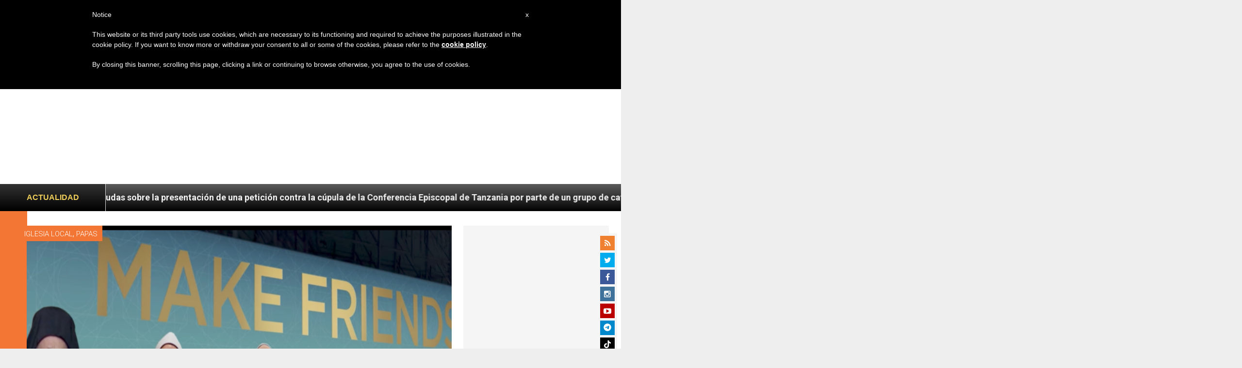

--- FILE ---
content_type: text/html; charset=utf-8
request_url: https://www.google.com/recaptcha/api2/aframe
body_size: 267
content:
<!DOCTYPE HTML><html><head><meta http-equiv="content-type" content="text/html; charset=UTF-8"></head><body><script nonce="8cvGVsoLnXQwHsnF5bq-XQ">/** Anti-fraud and anti-abuse applications only. See google.com/recaptcha */ try{var clients={'sodar':'https://pagead2.googlesyndication.com/pagead/sodar?'};window.addEventListener("message",function(a){try{if(a.source===window.parent){var b=JSON.parse(a.data);var c=clients[b['id']];if(c){var d=document.createElement('img');d.src=c+b['params']+'&rc='+(localStorage.getItem("rc::a")?sessionStorage.getItem("rc::b"):"");window.document.body.appendChild(d);sessionStorage.setItem("rc::e",parseInt(sessionStorage.getItem("rc::e")||0)+1);localStorage.setItem("rc::h",'1768704610904');}}}catch(b){}});window.parent.postMessage("_grecaptcha_ready", "*");}catch(b){}</script></body></html>